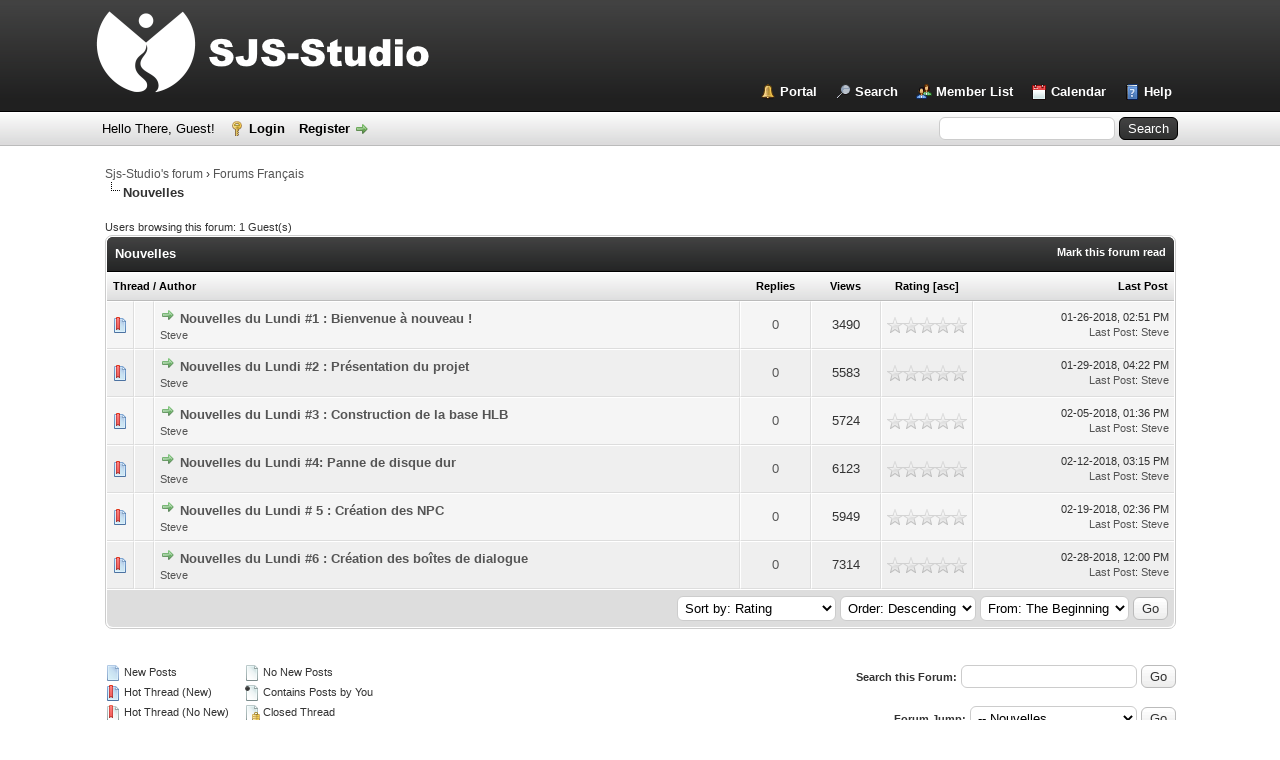

--- FILE ---
content_type: text/html; charset=UTF-8
request_url: http://sjs-studio.com/forum/forumdisplay.php?fid=103&datecut=9999&prefix=0&sortby=rating&order=desc
body_size: 5957
content:
<!DOCTYPE html PUBLIC "-//W3C//DTD XHTML 1.0 Transitional//EN" "http://www.w3.org/TR/xhtml1/DTD/xhtml1-transitional.dtd"><!-- start: forumdisplay -->
<html xml:lang="en" lang="en" xmlns="http://www.w3.org/1999/xhtml">
<head>
<title>Sjs-Studio's forum - Nouvelles </title>
<!-- start: headerinclude -->
<link rel="alternate" type="application/rss+xml" title="Latest Threads (RSS 2.0)" href="https://sjs-studio.com/forum/syndication.php" />
<link rel="alternate" type="application/atom+xml" title="Latest Threads (Atom 1.0)" href="https://sjs-studio.com/forum/syndication.php?type=atom1.0" />
<meta http-equiv="Content-Type" content="text/html; charset=UTF-8" />
<meta http-equiv="Content-Script-Type" content="text/javascript" />
<script type="text/javascript" src="https://sjs-studio.com/forum/jscripts/jquery.js?ver=1821"></script>
<script type="text/javascript" src="https://sjs-studio.com/forum/jscripts/jquery.plugins.min.js?ver=1821"></script>
<script type="text/javascript" src="https://sjs-studio.com/forum/jscripts/general.js?ver=1821"></script>

<link type="text/css" rel="stylesheet" href="https://sjs-studio.com/forum/cache/themes/theme2/global.css?t=1499863252" />
<link type="text/css" rel="stylesheet" href="https://sjs-studio.com/forum/cache/themes/theme1/star_ratings.css?t=1669050414" />
<link type="text/css" rel="stylesheet" href="https://sjs-studio.com/forum/cache/themes/theme1/thread_status.css?t=1669050414" />
<link type="text/css" rel="stylesheet" href="https://sjs-studio.com/forum/cache/themes/theme1/css3.css?t=1669050414" />
<link type="text/css" rel="stylesheet" href="https://sjs-studio.com/forum/cache/themes/theme2/color_black.css?t=1669050414" />

<script type="text/javascript">
<!--
	lang.unknown_error = "An unknown error has occurred.";

	lang.select2_match = "One result is available, press enter to select it.";
	lang.select2_matches = "{1} results are available, use up and down arrow keys to navigate.";
	lang.select2_nomatches = "No matches found";
	lang.select2_inputtooshort_single = "Please enter one or more character";
	lang.select2_inputtooshort_plural = "Please enter {1} or more characters";
	lang.select2_inputtoolong_single = "Please delete one character";
	lang.select2_inputtoolong_plural = "Please delete {1} characters";
	lang.select2_selectiontoobig_single = "You can only select one item";
	lang.select2_selectiontoobig_plural = "You can only select {1} items";
	lang.select2_loadmore = "Loading more results&hellip;";
	lang.select2_searching = "Searching&hellip;";

	var templates = {
		modal: '<div class=\"modal\">\
	<div style=\"overflow-y: auto; max-height: 400px;\">\
		<table border=\"0\" cellspacing=\"0\" cellpadding=\"5\" class=\"tborder\">\
			<tr>\
				<td class=\"thead\" colspan=\"2\"><strong>__message__</strong></td>\
			</tr>\
			<tr>\
				<td colspan=\"2\" class=\"trow1\">\
				<div style=\"text-align: center\" class=\"modal_buttons\">__buttons__</div></td>\
			</tr>\
		</table>\
	</div>\
</div>',
		modal_button: '<input type=\"submit\" class=\"button\" value=\"__title__\"/>&nbsp;'
	};

	var cookieDomain = ".sjs-studio.com";
	var cookiePath = "/forum/";
	var cookiePrefix = "";
	var cookieSecureFlag = "0";
	var deleteevent_confirm = "Are you sure you want to delete this event?";
	var removeattach_confirm = "Are you sure you want to remove the selected attachment from this post?";
	var loading_text = 'Loading. <br />Please Wait&hellip;';
	var saving_changes = 'Saving changes&hellip;';
	var use_xmlhttprequest = "1";
	var my_post_key = "ecf840f039a741a084069d85fec0d14d";
	var rootpath = "https://sjs-studio.com/forum";
	var imagepath = "https://sjs-studio.com/forum/images";
  	var yes_confirm = "Yes";
	var no_confirm = "No";
	var MyBBEditor = null;
	var spinner_image = "https://sjs-studio.com/forum/images/spinner.gif";
	var spinner = "<img src='" + spinner_image +"' alt='' />";
	var modal_zindex = 9999;
// -->
</script>
<!-- end: headerinclude -->
<!-- start: forumdisplay_rssdiscovery -->
<link rel="alternate" type="application/rss+xml" title="Latest Threads in Nouvelles (RSS 2.0)" href="https://sjs-studio.com/forum/syndication.php?fid=103" />
<link rel="alternate" type="application/atom+xml" title="Latest Threads in Nouvelles (Atom 1.0)" href="https://sjs-studio.com/forum/syndication.php?type=atom1.0&amp;fid=103" />
<!-- end: forumdisplay_rssdiscovery -->
<script type="text/javascript">
<!--
	lang.no_new_posts = "Forum Contains No New Posts";
	lang.click_mark_read = "Click to mark this forum as read";
	lang.inline_edit_description = "(Click and hold to edit)";
	lang.post_fetch_error = "There was an error fetching the posts.";
// -->
</script>
<!-- jeditable (jquery) -->
<script type="text/javascript" src="https://sjs-studio.com/forum/jscripts/jeditable/jeditable.min.js"></script>
<script type="text/javascript" src="https://sjs-studio.com/forum/jscripts/inline_edit.js?ver=1821"></script>
</head>
<body>
<!-- start: header -->
<div id="container">
		<a name="top" id="top"></a>
		<div id="header">
			<div id="logo">
				<div class="wrapper">
					<a href="https://sjs-studio.com/forum/index.php"><img src="https://sjs-studio.com/forum/images/logosjs.png" alt="Sjs-Studio's forum" title="Sjs-Studio's forum" /></a>
					<ul class="menu top_links">
						<!-- start: header_menu_portal -->
<li><a href="https://sjs-studio.com/forum/portal.php" class="portal">Portal</a></li>
<!-- end: header_menu_portal -->
						<!-- start: header_menu_search -->
<li><a href="https://sjs-studio.com/forum/search.php" class="search">Search</a></li>
<!-- end: header_menu_search -->
						<!-- start: header_menu_memberlist -->
<li><a href="https://sjs-studio.com/forum/memberlist.php" class="memberlist">Member List</a></li>
<!-- end: header_menu_memberlist -->
						<!-- start: header_menu_calendar -->
<li><a href="https://sjs-studio.com/forum/calendar.php" class="calendar">Calendar</a></li>
<!-- end: header_menu_calendar -->
						<li><a href="https://sjs-studio.com/forum/misc.php?action=help" class="help">Help</a></li>
					</ul>
				</div>
			</div>
			<div id="panel">
				<div class="upper">
					<div class="wrapper">
						<!-- start: header_quicksearch -->
						<form action="https://sjs-studio.com/forum/search.php">
						<fieldset id="search">
							<input name="keywords" type="text" class="textbox" />
							<input value="Search" type="submit" class="button" />
							<input type="hidden" name="action" value="do_search" />
							<input type="hidden" name="postthread" value="1" />
						</fieldset>
						</form>
<!-- end: header_quicksearch -->
						<!-- start: header_welcomeblock_guest -->
						<!-- Continuation of div(class="upper") as opened in the header template -->
						<span class="welcome">Hello There, Guest! <a href="https://sjs-studio.com/forum/member.php?action=login" onclick="$('#quick_login').modal({ fadeDuration: 250, keepelement: true, zIndex: (typeof modal_zindex !== 'undefined' ? modal_zindex : 9999) }); return false;" class="login">Login</a> <a href="https://sjs-studio.com/forum/member.php?action=register" class="register">Register</a></span>
					</div>
				</div>
				<div class="modal" id="quick_login" style="display: none;">
					<form method="post" action="https://sjs-studio.com/forum/member.php">
						<input name="action" type="hidden" value="do_login" />
						<input name="url" type="hidden" value="" />
						<input name="quick_login" type="hidden" value="1" />
						<input name="my_post_key" type="hidden" value="ecf840f039a741a084069d85fec0d14d" />
						<table width="100%" cellspacing="0" cellpadding="5" border="0" class="tborder">
							<tr>
								<td class="thead" colspan="2"><strong>Login</strong></td>
							</tr>
							<!-- start: header_welcomeblock_guest_login_modal -->
<tr>
	<td class="trow1" width="25%"><strong>Username:</strong></td>
	<td class="trow1"><input name="quick_username" id="quick_login_username" type="text" value="" class="textbox initial_focus" /></td>
</tr>
<tr>
	<td class="trow2"><strong>Password:</strong></td>
	<td class="trow2">
		<input name="quick_password" id="quick_login_password" type="password" value="" class="textbox" /> <a href="https://sjs-studio.com/forum/member.php?action=lostpw" class="lost_password">Lost Password?</a>
	</td>
</tr>
<tr>
	<td class="trow1">&nbsp;</td>
	<td class="trow1 remember_me">
		<input name="quick_remember" id="quick_login_remember" type="checkbox" value="yes" class="checkbox" checked="checked" />
		<label for="quick_login_remember">Remember me</label>
	</td>
</tr>
<tr>
	<td class="trow2" colspan="2">
		<div align="center"><input name="submit" type="submit" class="button" value="Login" /></div>
	</td>
</tr>
<!-- end: header_welcomeblock_guest_login_modal -->
						</table>
					</form>
				</div>
				<script type="text/javascript">
					$("#quick_login input[name='url']").val($(location).attr('href'));
				</script>
<!-- end: header_welcomeblock_guest -->
					<!-- </div> in header_welcomeblock_member and header_welcomeblock_guest -->
				<!-- </div> in header_welcomeblock_member and header_welcomeblock_guest -->
			</div>
		</div>
		<div id="content">
			<div class="wrapper">
				
				
				
				
				
				
				
				<!-- start: nav -->

<div class="navigation">
<!-- start: nav_bit -->
<a href="https://sjs-studio.com/forum/index.php">Sjs-Studio's forum</a><!-- start: nav_sep -->
&rsaquo;
<!-- end: nav_sep -->
<!-- end: nav_bit --><!-- start: nav_bit -->
<a href="forumdisplay.php?fid=102">Forums Français</a>
<!-- end: nav_bit --><!-- start: nav_sep_active -->
<br /><img src="https://sjs-studio.com/forum/images/nav_bit.png" alt="" />
<!-- end: nav_sep_active --><!-- start: nav_bit_active -->
<span class="active">Nouvelles</span>
<!-- end: nav_bit_active -->
</div>
<!-- end: nav -->
				<br />
<!-- end: header -->

<!-- start: forumdisplay_usersbrowsing -->
<span class="smalltext">Users browsing this forum: 1 Guest(s)</span><br />
<!-- end: forumdisplay_usersbrowsing -->


<!-- start: forumdisplay_threadlist -->
<div class="float_left">
	
</div>
<div class="float_right">
	
</div>
<table border="0" cellspacing="0" cellpadding="5" class="tborder clear">
	<tr>
		<td class="thead" colspan="7">
			<div class="float_right">
				<span class="smalltext"><strong><a href="misc.php?action=markread&amp;fid=103">Mark this forum read</a></strong></span>
			</div>
			<div>
				<strong>Nouvelles</strong>
			</div>
		</td>
	</tr>
	<tr>
		<td class="tcat" colspan="3" width="66%"><span class="smalltext"><strong><a href="forumdisplay.php?fid=103&amp;datecut=9999&amp;prefix=0&amp;sortby=subject&amp;order=asc">Thread</a>  / <a href="forumdisplay.php?fid=103&amp;datecut=9999&amp;prefix=0&amp;sortby=starter&amp;order=asc">Author</a> </strong></span></td>
		<td class="tcat" align="center" width="7%"><span class="smalltext"><strong><a href="forumdisplay.php?fid=103&amp;datecut=9999&amp;prefix=0&amp;sortby=replies&amp;order=desc">Replies</a> </strong></span></td>
		<td class="tcat" align="center" width="7%"><span class="smalltext"><strong><a href="forumdisplay.php?fid=103&amp;datecut=9999&amp;prefix=0&amp;sortby=views&amp;order=desc">Views</a> </strong></span></td>
		<!-- start: forumdisplay_threadlist_rating -->
	<td class="tcat" align="center" width="80">
		<span class="smalltext"><strong><a href="forumdisplay.php?fid=103&amp;datecut=9999&amp;prefix=0&amp;sortby=rating&amp;order=desc">Rating</a> <!-- start: forumdisplay_orderarrow -->
<span class="smalltext">[<a href="forumdisplay.php?fid=103&amp;datecut=9999&amp;prefix=0&amp;sortby=rating&amp;order=asc">asc</a>]</span>
<!-- end: forumdisplay_orderarrow --></strong></span>
		<script type="text/javascript" src="https://sjs-studio.com/forum/jscripts/rating.js?ver=1821"></script>
		<script type="text/javascript">
		<!--
			lang.stars = new Array();
			lang.stars[1] = "1 star out of 5";
			lang.stars[2] = "2 stars out of 5";
			lang.stars[3] = "3 stars out of 5";
			lang.stars[4] = "4 stars out of 5";
			lang.stars[5] = "5 stars out of 5";
			lang.ratings_update_error = "There was an error updating the rating.";
		// -->
		</script>
	</td>
<!-- end: forumdisplay_threadlist_rating -->
		<td class="tcat" align="right" width="20%"><span class="smalltext"><strong><a href="forumdisplay.php?fid=103&amp;datecut=9999&amp;prefix=0&amp;sortby=lastpost&amp;order=desc">Last Post</a> </strong></span></td>
		
	</tr>
	
	
	<!-- start: forumdisplay_thread -->
<tr class="inline_row">
	<td align="center" class="trow1 forumdisplay_regular" width="2%"><span class="thread_status newhotfolder" title="New posts. Hot thread.">&nbsp;</span></td>
	<td align="center" class="trow1 forumdisplay_regular" width="2%">&nbsp;</td>
	<td class="trow1 forumdisplay_regular">
		
		<div>
          <span> <!-- start: forumdisplay_thread_gotounread -->
<a href="showthread.php?tid=731&amp;action=newpost"><img src="https://sjs-studio.com/forum/images/jump.png" alt="Go to first unread post" title="Go to first unread post" /></a> 
<!-- end: forumdisplay_thread_gotounread --><span class=" subject_new" id="tid_731"><a href="showthread.php?tid=731">Nouvelles du Lundi #1 : Bienvenue à nouveau !</a></span></span>
			<div class="author smalltext"><a href="https://sjs-studio.com/forum/member.php?action=profile&amp;uid=1">Steve</a></div>
		</div>
	</td>
	<td align="center" class="trow1 forumdisplay_regular"><a href="https://sjs-studio.com/forum/misc.php?action=whoposted&tid=731" onclick="MyBB.whoPosted(731); return false;">0</a></td>
	<td align="center" class="trow1 forumdisplay_regular">3490</td>
	<!-- start: forumdisplay_thread_rating -->
<td align="center" class="trow1 forumdisplay_regular" id="rating_table_731">
		<ul class="star_rating star_rating_notrated" id="rating_thread_731">
			<li style="width: 0%" class="current_rating" id="current_rating_731">0 Vote(s) - 0 out of 5 in Average</li>
		</ul>
		<script type="text/javascript">
		<!--
			Rating.build_forumdisplay(731, { width: '0', extra_class: ' star_rating_notrated', current_average: '0 Vote(s) - 0 out of 5 in Average' });
		// -->
		</script>
	</td>
<!-- end: forumdisplay_thread_rating -->
	<td class="trow1 forumdisplay_regular" style="white-space: nowrap; text-align: right;">
		<span class="lastpost smalltext">01-26-2018, 02:51 PM<br />
		<a href="showthread.php?tid=731&amp;action=lastpost">Last Post</a>: <a href="https://sjs-studio.com/forum/member.php?action=profile&amp;uid=1">Steve</a></span>
	</td>

</tr>
<!-- end: forumdisplay_thread --><!-- start: forumdisplay_thread -->
<tr class="inline_row">
	<td align="center" class="trow2 forumdisplay_regular" width="2%"><span class="thread_status newhotfolder" title="New posts. Hot thread.">&nbsp;</span></td>
	<td align="center" class="trow2 forumdisplay_regular" width="2%">&nbsp;</td>
	<td class="trow2 forumdisplay_regular">
		
		<div>
          <span> <!-- start: forumdisplay_thread_gotounread -->
<a href="showthread.php?tid=732&amp;action=newpost"><img src="https://sjs-studio.com/forum/images/jump.png" alt="Go to first unread post" title="Go to first unread post" /></a> 
<!-- end: forumdisplay_thread_gotounread --><span class=" subject_new" id="tid_732"><a href="showthread.php?tid=732">Nouvelles du Lundi #2 : Présentation du projet</a></span></span>
			<div class="author smalltext"><a href="https://sjs-studio.com/forum/member.php?action=profile&amp;uid=1">Steve</a></div>
		</div>
	</td>
	<td align="center" class="trow2 forumdisplay_regular"><a href="https://sjs-studio.com/forum/misc.php?action=whoposted&tid=732" onclick="MyBB.whoPosted(732); return false;">0</a></td>
	<td align="center" class="trow2 forumdisplay_regular">5583</td>
	<!-- start: forumdisplay_thread_rating -->
<td align="center" class="trow2 forumdisplay_regular" id="rating_table_732">
		<ul class="star_rating star_rating_notrated" id="rating_thread_732">
			<li style="width: 0%" class="current_rating" id="current_rating_732">0 Vote(s) - 0 out of 5 in Average</li>
		</ul>
		<script type="text/javascript">
		<!--
			Rating.build_forumdisplay(732, { width: '0', extra_class: ' star_rating_notrated', current_average: '0 Vote(s) - 0 out of 5 in Average' });
		// -->
		</script>
	</td>
<!-- end: forumdisplay_thread_rating -->
	<td class="trow2 forumdisplay_regular" style="white-space: nowrap; text-align: right;">
		<span class="lastpost smalltext">01-29-2018, 04:22 PM<br />
		<a href="showthread.php?tid=732&amp;action=lastpost">Last Post</a>: <a href="https://sjs-studio.com/forum/member.php?action=profile&amp;uid=1">Steve</a></span>
	</td>

</tr>
<!-- end: forumdisplay_thread --><!-- start: forumdisplay_thread -->
<tr class="inline_row">
	<td align="center" class="trow1 forumdisplay_regular" width="2%"><span class="thread_status newhotfolder" title="New posts. Hot thread.">&nbsp;</span></td>
	<td align="center" class="trow1 forumdisplay_regular" width="2%">&nbsp;</td>
	<td class="trow1 forumdisplay_regular">
		
		<div>
          <span> <!-- start: forumdisplay_thread_gotounread -->
<a href="showthread.php?tid=735&amp;action=newpost"><img src="https://sjs-studio.com/forum/images/jump.png" alt="Go to first unread post" title="Go to first unread post" /></a> 
<!-- end: forumdisplay_thread_gotounread --><span class=" subject_new" id="tid_735"><a href="showthread.php?tid=735">Nouvelles du Lundi #3 : Construction de la base HLB</a></span></span>
			<div class="author smalltext"><a href="https://sjs-studio.com/forum/member.php?action=profile&amp;uid=1">Steve</a></div>
		</div>
	</td>
	<td align="center" class="trow1 forumdisplay_regular"><a href="https://sjs-studio.com/forum/misc.php?action=whoposted&tid=735" onclick="MyBB.whoPosted(735); return false;">0</a></td>
	<td align="center" class="trow1 forumdisplay_regular">5724</td>
	<!-- start: forumdisplay_thread_rating -->
<td align="center" class="trow1 forumdisplay_regular" id="rating_table_735">
		<ul class="star_rating star_rating_notrated" id="rating_thread_735">
			<li style="width: 0%" class="current_rating" id="current_rating_735">0 Vote(s) - 0 out of 5 in Average</li>
		</ul>
		<script type="text/javascript">
		<!--
			Rating.build_forumdisplay(735, { width: '0', extra_class: ' star_rating_notrated', current_average: '0 Vote(s) - 0 out of 5 in Average' });
		// -->
		</script>
	</td>
<!-- end: forumdisplay_thread_rating -->
	<td class="trow1 forumdisplay_regular" style="white-space: nowrap; text-align: right;">
		<span class="lastpost smalltext">02-05-2018, 01:36 PM<br />
		<a href="showthread.php?tid=735&amp;action=lastpost">Last Post</a>: <a href="https://sjs-studio.com/forum/member.php?action=profile&amp;uid=1">Steve</a></span>
	</td>

</tr>
<!-- end: forumdisplay_thread --><!-- start: forumdisplay_thread -->
<tr class="inline_row">
	<td align="center" class="trow2 forumdisplay_regular" width="2%"><span class="thread_status newhotfolder" title="New posts. Hot thread.">&nbsp;</span></td>
	<td align="center" class="trow2 forumdisplay_regular" width="2%">&nbsp;</td>
	<td class="trow2 forumdisplay_regular">
		
		<div>
          <span> <!-- start: forumdisplay_thread_gotounread -->
<a href="showthread.php?tid=737&amp;action=newpost"><img src="https://sjs-studio.com/forum/images/jump.png" alt="Go to first unread post" title="Go to first unread post" /></a> 
<!-- end: forumdisplay_thread_gotounread --><span class=" subject_new" id="tid_737"><a href="showthread.php?tid=737">Nouvelles du Lundi #4: Panne de disque dur</a></span></span>
			<div class="author smalltext"><a href="https://sjs-studio.com/forum/member.php?action=profile&amp;uid=1">Steve</a></div>
		</div>
	</td>
	<td align="center" class="trow2 forumdisplay_regular"><a href="https://sjs-studio.com/forum/misc.php?action=whoposted&tid=737" onclick="MyBB.whoPosted(737); return false;">0</a></td>
	<td align="center" class="trow2 forumdisplay_regular">6123</td>
	<!-- start: forumdisplay_thread_rating -->
<td align="center" class="trow2 forumdisplay_regular" id="rating_table_737">
		<ul class="star_rating star_rating_notrated" id="rating_thread_737">
			<li style="width: 0%" class="current_rating" id="current_rating_737">0 Vote(s) - 0 out of 5 in Average</li>
		</ul>
		<script type="text/javascript">
		<!--
			Rating.build_forumdisplay(737, { width: '0', extra_class: ' star_rating_notrated', current_average: '0 Vote(s) - 0 out of 5 in Average' });
		// -->
		</script>
	</td>
<!-- end: forumdisplay_thread_rating -->
	<td class="trow2 forumdisplay_regular" style="white-space: nowrap; text-align: right;">
		<span class="lastpost smalltext">02-12-2018, 03:15 PM<br />
		<a href="showthread.php?tid=737&amp;action=lastpost">Last Post</a>: <a href="https://sjs-studio.com/forum/member.php?action=profile&amp;uid=1">Steve</a></span>
	</td>

</tr>
<!-- end: forumdisplay_thread --><!-- start: forumdisplay_thread -->
<tr class="inline_row">
	<td align="center" class="trow1 forumdisplay_regular" width="2%"><span class="thread_status newhotfolder" title="New posts. Hot thread.">&nbsp;</span></td>
	<td align="center" class="trow1 forumdisplay_regular" width="2%">&nbsp;</td>
	<td class="trow1 forumdisplay_regular">
		
		<div>
          <span> <!-- start: forumdisplay_thread_gotounread -->
<a href="showthread.php?tid=739&amp;action=newpost"><img src="https://sjs-studio.com/forum/images/jump.png" alt="Go to first unread post" title="Go to first unread post" /></a> 
<!-- end: forumdisplay_thread_gotounread --><span class=" subject_new" id="tid_739"><a href="showthread.php?tid=739">Nouvelles du Lundi # 5 : Création des NPC</a></span></span>
			<div class="author smalltext"><a href="https://sjs-studio.com/forum/member.php?action=profile&amp;uid=1">Steve</a></div>
		</div>
	</td>
	<td align="center" class="trow1 forumdisplay_regular"><a href="https://sjs-studio.com/forum/misc.php?action=whoposted&tid=739" onclick="MyBB.whoPosted(739); return false;">0</a></td>
	<td align="center" class="trow1 forumdisplay_regular">5949</td>
	<!-- start: forumdisplay_thread_rating -->
<td align="center" class="trow1 forumdisplay_regular" id="rating_table_739">
		<ul class="star_rating star_rating_notrated" id="rating_thread_739">
			<li style="width: 0%" class="current_rating" id="current_rating_739">0 Vote(s) - 0 out of 5 in Average</li>
		</ul>
		<script type="text/javascript">
		<!--
			Rating.build_forumdisplay(739, { width: '0', extra_class: ' star_rating_notrated', current_average: '0 Vote(s) - 0 out of 5 in Average' });
		// -->
		</script>
	</td>
<!-- end: forumdisplay_thread_rating -->
	<td class="trow1 forumdisplay_regular" style="white-space: nowrap; text-align: right;">
		<span class="lastpost smalltext">02-19-2018, 02:36 PM<br />
		<a href="showthread.php?tid=739&amp;action=lastpost">Last Post</a>: <a href="https://sjs-studio.com/forum/member.php?action=profile&amp;uid=1">Steve</a></span>
	</td>

</tr>
<!-- end: forumdisplay_thread --><!-- start: forumdisplay_thread -->
<tr class="inline_row">
	<td align="center" class="trow2 forumdisplay_regular" width="2%"><span class="thread_status newhotfolder" title="New posts. Hot thread.">&nbsp;</span></td>
	<td align="center" class="trow2 forumdisplay_regular" width="2%">&nbsp;</td>
	<td class="trow2 forumdisplay_regular">
		
		<div>
          <span> <!-- start: forumdisplay_thread_gotounread -->
<a href="showthread.php?tid=741&amp;action=newpost"><img src="https://sjs-studio.com/forum/images/jump.png" alt="Go to first unread post" title="Go to first unread post" /></a> 
<!-- end: forumdisplay_thread_gotounread --><span class=" subject_new" id="tid_741"><a href="showthread.php?tid=741">Nouvelles du Lundi #6 : Création des boîtes de dialogue</a></span></span>
			<div class="author smalltext"><a href="https://sjs-studio.com/forum/member.php?action=profile&amp;uid=1">Steve</a></div>
		</div>
	</td>
	<td align="center" class="trow2 forumdisplay_regular"><a href="https://sjs-studio.com/forum/misc.php?action=whoposted&tid=741" onclick="MyBB.whoPosted(741); return false;">0</a></td>
	<td align="center" class="trow2 forumdisplay_regular">7314</td>
	<!-- start: forumdisplay_thread_rating -->
<td align="center" class="trow2 forumdisplay_regular" id="rating_table_741">
		<ul class="star_rating star_rating_notrated" id="rating_thread_741">
			<li style="width: 0%" class="current_rating" id="current_rating_741">0 Vote(s) - 0 out of 5 in Average</li>
		</ul>
		<script type="text/javascript">
		<!--
			Rating.build_forumdisplay(741, { width: '0', extra_class: ' star_rating_notrated', current_average: '0 Vote(s) - 0 out of 5 in Average' });
		// -->
		</script>
	</td>
<!-- end: forumdisplay_thread_rating -->
	<td class="trow2 forumdisplay_regular" style="white-space: nowrap; text-align: right;">
		<span class="lastpost smalltext">02-28-2018, 12:00 PM<br />
		<a href="showthread.php?tid=741&amp;action=lastpost">Last Post</a>: <a href="https://sjs-studio.com/forum/member.php?action=profile&amp;uid=1">Steve</a></span>
	</td>

</tr>
<!-- end: forumdisplay_thread -->
	<tr>
		<td class="tfoot" align="right" colspan="7">
			<form action="forumdisplay.php" method="get">
				<input type="hidden" name="fid" value="103" />
				<select name="sortby">
					<option value="subject">Sort by: Subject</option>
					<option value="lastpost">Sort by: Last Post</option>
					<option value="starter">Sort by: Author</option>
					<option value="started">Sort by: Creation Time</option>
					<!-- start: forumdisplay_threadlist_sortrating -->
<option value="rating"  selected="selected">Sort by: Rating</option>
<!-- end: forumdisplay_threadlist_sortrating -->
					<option value="replies">Sort by: Replies</option>
					<option value="views">Sort by: Views</option>
				</select>
				<select name="order">
					<option value="asc">Order: Ascending</option>
					<option value="desc" selected="selected">Order: Descending</option>
				</select>
				<select name="datecut">
					<option value="1">From: Today</option>
					<option value="5">From: 5 Days Ago</option>
					<option value="10">From: 10 Days Ago</option>
					<option value="20">From: 20 Days Ago</option>
					<option value="50">From: 50 Days Ago</option>
					<option value="75">From: 75 Days Ago</option>
					<option value="100">From: 100 Days Ago</option>
					<option value="365">From: The Last Year</option>
					<option value="9999" selected="selected">From: The Beginning</option>
				</select>
				
				<!-- start: gobutton -->
<input type="submit" class="button" value="Go" />
<!-- end: gobutton -->
			</form>
		</td>
	</tr>
</table>
<div class="float_left">
	
</div>
<div class="float_right" style="margin-top: 4px;">
	
</div>
<br class="clear" />
<br />
<div class="float_left">
	<div class="float_left">
		<dl class="thread_legend smalltext">
			<dd><span class="thread_status newfolder" title="New Posts">&nbsp;</span> New Posts</dd>
			<dd><span class="thread_status newhotfolder" title="Hot Thread (New)">&nbsp;</span> Hot Thread (New)</dd>
			<dd><span class="thread_status hotfolder" title="Hot Thread (No New)">&nbsp;</span> Hot Thread (No New)</dd>
		</dl>
	</div>
	<div class="float_left">
		<dl class="thread_legend smalltext">
			<dd><span class="thread_status folder" title="No New Posts">&nbsp;</span> No New Posts</dd>
			<dd><span class="thread_status dot_folder" title="Contains Posts by You">&nbsp;</span> Contains Posts by You</dd>
			<dd><span class="thread_status closefolder" title="Closed Thread">&nbsp;</span> Closed Thread</dd>
		</dl>
	</div>
	<br class="clear" />
</div>
<div class="float_right" style="text-align: right;">
	
	<!-- start: forumdisplay_searchforum -->
<form action="search.php">
	<span class="smalltext"><strong>Search this Forum:</strong></span>
	<input type="text" class="textbox" name="keywords" /> <!-- start: gobutton -->
<input type="submit" class="button" value="Go" />
<!-- end: gobutton -->
	<input type="hidden" name="action" value="do_search" />
	<input type="hidden" name="forums" value="103" />
	<input type="hidden" name="postthread" value="1" />
	</form><br />
<!-- end: forumdisplay_searchforum -->
	<!-- start: forumjump_advanced -->
<form action="forumdisplay.php" method="get">
<span class="smalltext"><strong>Forum Jump:</strong></span>
<select name="fid" class="forumjump">
<option value="-4">Private Messages</option>
<option value="-3">User Control Panel</option>
<option value="-5">Who's Online</option>
<option value="-2">Search</option>
<option value="-1">Forum Home</option>
<!-- start: forumjump_bit -->
<option value="96" > English Forums</option>
<!-- end: forumjump_bit --><!-- start: forumjump_bit -->
<option value="97" >-- News</option>
<!-- end: forumjump_bit --><!-- start: forumjump_bit -->
<option value="99" >-- Generals</option>
<!-- end: forumjump_bit --><!-- start: forumjump_bit -->
<option value="100" >-- Atomikube</option>
<!-- end: forumjump_bit --><!-- start: forumjump_bit -->
<option value="101" >-- Humanity's Last Hope</option>
<!-- end: forumjump_bit --><!-- start: forumjump_bit -->
<option value="102" > Forums Français</option>
<!-- end: forumjump_bit --><!-- start: forumjump_bit -->
<option value="103" selected="selected">-- Nouvelles</option>
<!-- end: forumjump_bit --><!-- start: forumjump_bit -->
<option value="104" >-- Généraux</option>
<!-- end: forumjump_bit --><!-- start: forumjump_bit -->
<option value="105" >-- Atomikube</option>
<!-- end: forumjump_bit --><!-- start: forumjump_bit -->
<option value="106" >-- Humanity's Last Hope</option>
<!-- end: forumjump_bit -->
</select>
<!-- start: gobutton -->
<input type="submit" class="button" value="Go" />
<!-- end: gobutton -->
</form>
<script type="text/javascript">
$(".forumjump").on('change', function() {
	var option = $(this).val();

	if(option < 0)
	{
		window.location = 'forumdisplay.php?fid='+option;
	}
	else
	{
		window.location = 'forumdisplay.php?fid='+option;
	}
});
</script>
<!-- end: forumjump_advanced -->
</div>
<br class="clear" />

<!-- end: forumdisplay_threadlist -->
<!-- start: footer -->

	</div>
</div>
<div id="footer">
	<div class="upper">
		<div class="wrapper">
			
			
			<ul class="menu bottom_links">
				<!-- start: footer_showteamlink -->
<li><a href="showteam.php">Forum Team</a></li>
<!-- end: footer_showteamlink -->
				<!-- start: footer_contactus -->
<li><a href="https://sjs-studio.com/forum/contact.php">Contact Us</a></li>
<!-- end: footer_contactus -->
				<li><a href="https://sjs-studio.com/">Sjs-Studio</a></li>
				<li><a href="#top">Return to Top</a></li>
				<li><a href="https://sjs-studio.com/forum/archive/index.php?forum-103.html">Lite (Archive) Mode</a></li>
				<li><a href="https://sjs-studio.com/forum/misc.php?action=markread">Mark all forums read</a></li>
				<li><a href="https://sjs-studio.com/forum/misc.php?action=syndication">RSS Syndication</a></li>
			</ul>
		</div>
	</div>
	<div class="lower">
		<div class="wrapper">
			<span id="current_time"><strong>Current time:</strong> 01-22-2026, 08:14 AM</span>
			<span id="copyright">
				<!-- MyBB is free software developed and maintained by a volunteer community.
					It would be much appreciated by the MyBB Group if you left the full copyright and "powered by" notice intact,
					to show your support for MyBB.  If you choose to remove or modify the copyright below,
					you may be refused support on the MyBB Community Forums.

					This is free software, support us and we'll support you. -->
				Powered By <a href="https://mybb.com" target="_blank" rel="noopener">MyBB</a>, &copy; 2002-2026 <a href="https://mybb.com" target="_blank" rel="noopener">MyBB Group</a>.
				<!-- End powered by -->
			</span>
		</div>
	</div>
</div>
<!-- The following piece of code allows MyBB to run scheduled tasks. DO NOT REMOVE --><!-- start: task_image -->
<img src="https://sjs-studio.com/forum/task.php" width="1" height="1" alt="" />
<!-- end: task_image --><!-- End task image code -->

</div>
<!-- end: footer -->
</body>
</html>
<!-- end: forumdisplay -->